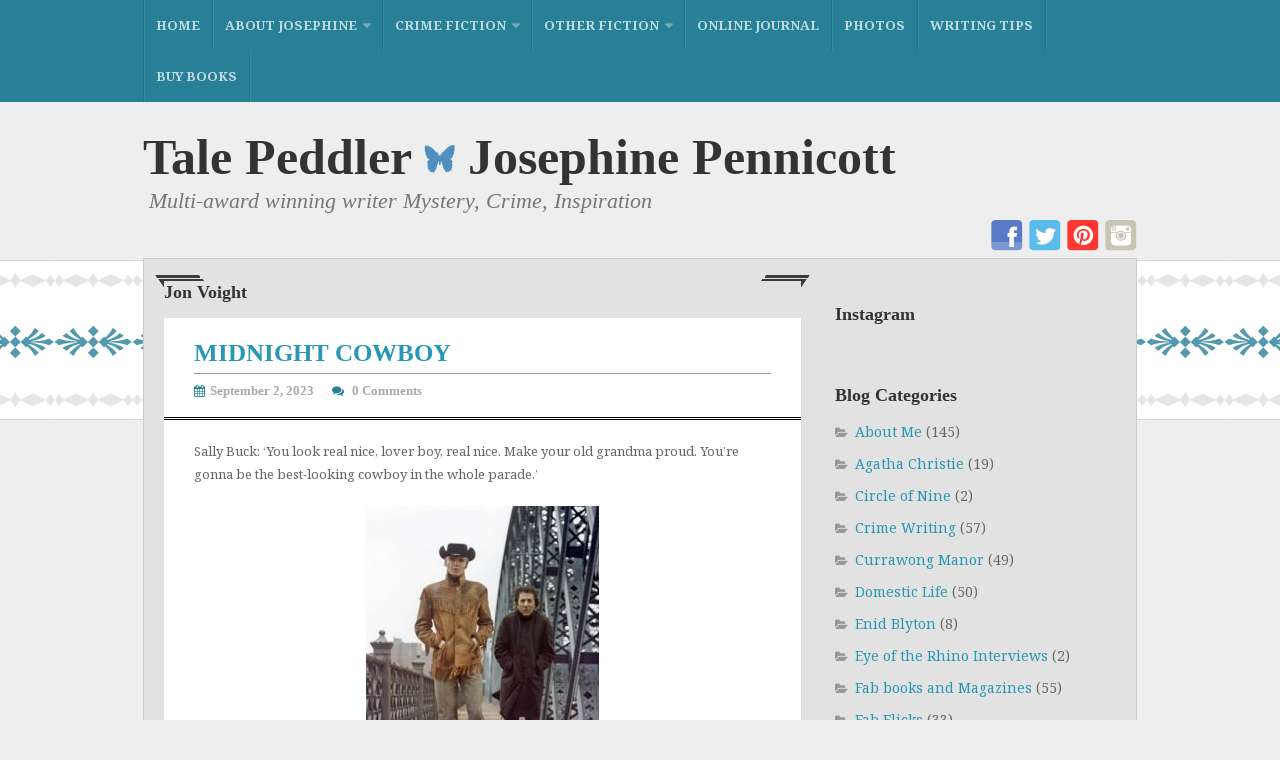

--- FILE ---
content_type: text/html; charset=UTF-8
request_url: https://josephinepennicott.com/tag/jon-voight/
body_size: 11458
content:
<!DOCTYPE html>
<html lang="en-US">
<head>
	<meta charset="UTF-8">
	<meta name="viewport" content="width=device-width, initial-scale=1">

	<title>Jon Voight &#8211; Tale Peddler - Josephine Pennicott</title>
        <meta name="description" content="Official Website for Josephine Pennicott, multi-award winning author of Poet’s Cottage and Currawong Manor." />

	<link rel="profile" href="http://gmpg.org/xfn/11">
	<link rel="pingback" href="https://josephinepennicott.com/xmlrpc.php">
    
    <link href='http://fonts.googleapis.com/css?family=Poiret+One' rel='stylesheet' type='text/css'>

<script>document.documentElement.className = document.documentElement.className.replace("no-js","js");</script>
<link rel='dns-prefetch' href='//fonts.googleapis.com' />
<link rel='dns-prefetch' href='//s.w.org' />
<link rel="alternate" type="application/rss+xml" title="Tale Peddler - Josephine Pennicott &raquo; Feed" href="https://josephinepennicott.com/feed/" />
<link rel="alternate" type="application/rss+xml" title="Tale Peddler - Josephine Pennicott &raquo; Comments Feed" href="https://josephinepennicott.com/comments/feed/" />
<link rel="alternate" type="application/rss+xml" title="Tale Peddler - Josephine Pennicott &raquo; Jon Voight Tag Feed" href="https://josephinepennicott.com/tag/jon-voight/feed/" />
		<script type="text/javascript">
			window._wpemojiSettings = {"baseUrl":"https:\/\/s.w.org\/images\/core\/emoji\/11\/72x72\/","ext":".png","svgUrl":"https:\/\/s.w.org\/images\/core\/emoji\/11\/svg\/","svgExt":".svg","source":{"concatemoji":"https:\/\/josephinepennicott.com\/wp-includes\/js\/wp-emoji-release.min.js?ver=4.9.26"}};
			!function(e,a,t){var n,r,o,i=a.createElement("canvas"),p=i.getContext&&i.getContext("2d");function s(e,t){var a=String.fromCharCode;p.clearRect(0,0,i.width,i.height),p.fillText(a.apply(this,e),0,0);e=i.toDataURL();return p.clearRect(0,0,i.width,i.height),p.fillText(a.apply(this,t),0,0),e===i.toDataURL()}function c(e){var t=a.createElement("script");t.src=e,t.defer=t.type="text/javascript",a.getElementsByTagName("head")[0].appendChild(t)}for(o=Array("flag","emoji"),t.supports={everything:!0,everythingExceptFlag:!0},r=0;r<o.length;r++)t.supports[o[r]]=function(e){if(!p||!p.fillText)return!1;switch(p.textBaseline="top",p.font="600 32px Arial",e){case"flag":return s([55356,56826,55356,56819],[55356,56826,8203,55356,56819])?!1:!s([55356,57332,56128,56423,56128,56418,56128,56421,56128,56430,56128,56423,56128,56447],[55356,57332,8203,56128,56423,8203,56128,56418,8203,56128,56421,8203,56128,56430,8203,56128,56423,8203,56128,56447]);case"emoji":return!s([55358,56760,9792,65039],[55358,56760,8203,9792,65039])}return!1}(o[r]),t.supports.everything=t.supports.everything&&t.supports[o[r]],"flag"!==o[r]&&(t.supports.everythingExceptFlag=t.supports.everythingExceptFlag&&t.supports[o[r]]);t.supports.everythingExceptFlag=t.supports.everythingExceptFlag&&!t.supports.flag,t.DOMReady=!1,t.readyCallback=function(){t.DOMReady=!0},t.supports.everything||(n=function(){t.readyCallback()},a.addEventListener?(a.addEventListener("DOMContentLoaded",n,!1),e.addEventListener("load",n,!1)):(e.attachEvent("onload",n),a.attachEvent("onreadystatechange",function(){"complete"===a.readyState&&t.readyCallback()})),(n=t.source||{}).concatemoji?c(n.concatemoji):n.wpemoji&&n.twemoji&&(c(n.twemoji),c(n.wpemoji)))}(window,document,window._wpemojiSettings);
		</script>
		<style type="text/css">
img.wp-smiley,
img.emoji {
	display: inline !important;
	border: none !important;
	box-shadow: none !important;
	height: 1em !important;
	width: 1em !important;
	margin: 0 .07em !important;
	vertical-align: -0.1em !important;
	background: none !important;
	padding: 0 !important;
}
</style>
<link rel='stylesheet' id='owl_style-css'  href='https://josephinepennicott.com/wp-content/plugins/enjoy-instagram-instagram-responsive-images-gallery-and-carousel/css/owl.carousel.css?ver=4.9.26' type='text/css' media='all' />
<link rel='stylesheet' id='owl_style_2-css'  href='https://josephinepennicott.com/wp-content/plugins/enjoy-instagram-instagram-responsive-images-gallery-and-carousel/css/owl.theme.css?ver=4.9.26' type='text/css' media='all' />
<link rel='stylesheet' id='owl_style_3-css'  href='https://josephinepennicott.com/wp-content/plugins/enjoy-instagram-instagram-responsive-images-gallery-and-carousel/css/owl.transitions.css?ver=4.9.26' type='text/css' media='all' />
<link rel='stylesheet' id='swipebox_css-css'  href='https://josephinepennicott.com/wp-content/plugins/enjoy-instagram-instagram-responsive-images-gallery-and-carousel/css/swipebox.css?ver=4.9.26' type='text/css' media='all' />
<link rel='stylesheet' id='grid_fallback-css'  href='https://josephinepennicott.com/wp-content/plugins/enjoy-instagram-instagram-responsive-images-gallery-and-carousel/css/grid_fallback.css?ver=4.9.26' type='text/css' media='all' />
<link rel='stylesheet' id='grid_style-css'  href='https://josephinepennicott.com/wp-content/plugins/enjoy-instagram-instagram-responsive-images-gallery-and-carousel/css/grid_style.css?ver=4.9.26' type='text/css' media='all' />
<link rel='stylesheet' id='themememe-base-css'  href='https://josephinepennicott.com/wp-content/themes/JP/css/base.css?ver=4.9.26' type='text/css' media='all' />
<link rel='stylesheet' id='themememe-icons-css'  href='https://josephinepennicott.com/wp-content/themes/JP/css/font-awesome.min.css?ver=4.9.26' type='text/css' media='all' />
<link rel='stylesheet' id='themememe-fonts-css'  href='//fonts.googleapis.com/css?family=Raleway%3A400%2C500%2C700%2C900%7CNoto+Serif%3A400%2C700%2C400italic%2C700italic&#038;subset=latin%2Clatin-ext&#038;ver=4.9.26' type='text/css' media='all' />
<link rel='stylesheet' id='themememe-style-css'  href='https://josephinepennicott.com/wp-content/themes/JP/style.css?ver=4.9.26' type='text/css' media='all' />
<script type='text/javascript' src='https://josephinepennicott.com/wp-includes/js/jquery/jquery.js?ver=1.12.4'></script>
<script type='text/javascript' src='https://josephinepennicott.com/wp-includes/js/jquery/jquery-migrate.min.js?ver=1.4.1'></script>
<script type='text/javascript' src='https://josephinepennicott.com/wp-content/plugins/enjoy-instagram-instagram-responsive-images-gallery-and-carousel/js/modernizr.custom.26633.js?ver=4.9.26'></script>
<script type='text/javascript'>
/* <![CDATA[ */
var GridRotator = {"pluginsUrl":"https:\/\/josephinepennicott.com\/wp-content\/plugins"};
/* ]]> */
</script>
<script type='text/javascript' src='https://josephinepennicott.com/wp-content/plugins/enjoy-instagram-instagram-responsive-images-gallery-and-carousel/js/jquery.gridrotator.js?ver=4.9.26'></script>
<script type='text/javascript' src='https://josephinepennicott.com/wp-content/plugins/enjoy-instagram-instagram-responsive-images-gallery-and-carousel/js/owl.carousel.js?ver=4.9.26'></script>
<script type='text/javascript' src='https://josephinepennicott.com/wp-content/plugins/enjoy-instagram-instagram-responsive-images-gallery-and-carousel/js/jquery.swipebox.js?ver=4.9.26'></script>
<script type='text/javascript' src='https://josephinepennicott.com/wp-content/plugins/enjoy-instagram-instagram-responsive-images-gallery-and-carousel/js/ios-orientationchange-fix.js?ver=4.9.26'></script>
<script type='text/javascript' src='https://josephinepennicott.com/wp-content/themes/JP/js/jquery.dropkick.min.js?ver=4.9.26'></script>
<link rel='https://api.w.org/' href='https://josephinepennicott.com/wp-json/' />
<link rel="EditURI" type="application/rsd+xml" title="RSD" href="https://josephinepennicott.com/xmlrpc.php?rsd" />
<link rel="wlwmanifest" type="application/wlwmanifest+xml" href="https://josephinepennicott.com/wp-includes/wlwmanifest.xml" /> 
<meta name="generator" content="WordPress 4.9.26" />
	<script type="text/javascript">
		jQuery(function($) {
			$(".swipebox_grid").swipebox({
				hideBarsDelay : 0
			});

		});

		jQuery(function(){
			/*
			jQuery(document.body)
				.on('click touchend','#swipebox-slider .current img', function(e){
					jQuery('#swipebox-next').click();
					return false;
				})
				.on('click touchend','#swipebox-slider .current', function(e){
					jQuery('#swipebox-close').trigger('click');
				});
			*/
		});

	</script>
<script type="text/javascript">
(function(url){
	if(/(?:Chrome\/26\.0\.1410\.63 Safari\/537\.31|WordfenceTestMonBot)/.test(navigator.userAgent)){ return; }
	var addEvent = function(evt, handler) {
		if (window.addEventListener) {
			document.addEventListener(evt, handler, false);
		} else if (window.attachEvent) {
			document.attachEvent('on' + evt, handler);
		}
	};
	var removeEvent = function(evt, handler) {
		if (window.removeEventListener) {
			document.removeEventListener(evt, handler, false);
		} else if (window.detachEvent) {
			document.detachEvent('on' + evt, handler);
		}
	};
	var evts = 'contextmenu dblclick drag dragend dragenter dragleave dragover dragstart drop keydown keypress keyup mousedown mousemove mouseout mouseover mouseup mousewheel scroll'.split(' ');
	var logHuman = function() {
		if (window.wfLogHumanRan) { return; }
		window.wfLogHumanRan = true;
		var wfscr = document.createElement('script');
		wfscr.type = 'text/javascript';
		wfscr.async = true;
		wfscr.src = url + '&r=' + Math.random();
		(document.getElementsByTagName('head')[0]||document.getElementsByTagName('body')[0]).appendChild(wfscr);
		for (var i = 0; i < evts.length; i++) {
			removeEvent(evts[i], logHuman);
		}
	};
	for (var i = 0; i < evts.length; i++) {
		addEvent(evts[i], logHuman);
	}
})('//josephinepennicott.com/?wordfence_lh=1&hid=2C1B6C4EDF6C78784C06C3432840AAA8');
</script><!--[if lt IE 9]>
<script src="https://josephinepennicott.com/wp-content/themes/JP/js/ie/html5.js"></script>
<script src="https://josephinepennicott.com/wp-content/themes/JP/js/ie/selectivizr.js"></script>
<![endif]-->

<script type="text/javascript">
jQuery(function($){
    $(".site-title a").each(function() { 
        if($(this).children().length==0) { 
            $(this).html($(this).text().replace('-', '<img src="http://josephinepennicott.com/wp-content/themes/JP/img/bfly.png" style="display:inline-block;" alt="">'));
        } 
    });
});
</script>
</head>

<body class="archive tag tag-jon-voight tag-220749679 chrome">
		<div class="site-top">
		<div class="clearfix container">
			<nav class="site-menu" role="navigation">
				<div class="menu-toggle"><i class="fa fa-bars"></i></div>
				<div class="menu-text"></div>
				<div class="clearfix menu-bar"><ul id="menu-main-menu" class="menu"><li id="menu-item-2863" class="menu-item menu-item-type-post_type menu-item-object-page menu-item-home menu-item-2863"><a href="https://josephinepennicott.com/">Home</a></li>
<li id="menu-item-2829" class="menu-item menu-item-type-post_type menu-item-object-page menu-item-has-children menu-item-2829"><a href="https://josephinepennicott.com/about/">About Josephine</a>
<ul class="sub-menu">
	<li id="menu-item-2890" class="menu-item menu-item-type-post_type menu-item-object-page menu-item-2890"><a href="https://josephinepennicott.com/about/">About Josephine</a></li>
	<li id="menu-item-2830" class="menu-item menu-item-type-post_type menu-item-object-page menu-item-2830"><a href="https://josephinepennicott.com/about/awards/">Awards</a></li>
	<li id="menu-item-2831" class="menu-item menu-item-type-post_type menu-item-object-page menu-item-2831"><a href="https://josephinepennicott.com/about/interviews/">Interviews</a></li>
	<li id="menu-item-2832" class="menu-item menu-item-type-post_type menu-item-object-page menu-item-2832"><a href="https://josephinepennicott.com/about/media-appearances/">Media &#038; Appearances</a></li>
	<li id="menu-item-2833" class="menu-item menu-item-type-post_type menu-item-object-page menu-item-has-children menu-item-2833"><a href="https://josephinepennicott.com/about/news-archive/">News Archive</a>
	<ul class="sub-menu">
		<li id="menu-item-2834" class="menu-item menu-item-type-post_type menu-item-object-page menu-item-2834"><a href="https://josephinepennicott.com/about/news-archive/news-2001-2002/">News 2001-2002</a></li>
		<li id="menu-item-2835" class="menu-item menu-item-type-post_type menu-item-object-page menu-item-2835"><a href="https://josephinepennicott.com/about/news-archive/news-2003/">News 2003</a></li>
		<li id="menu-item-2836" class="menu-item menu-item-type-post_type menu-item-object-page menu-item-2836"><a href="https://josephinepennicott.com/about/news-archive/news-2004/">News 2004</a></li>
		<li id="menu-item-2837" class="menu-item menu-item-type-post_type menu-item-object-page menu-item-2837"><a href="https://josephinepennicott.com/about/news-archive/news-2005/">News 2005</a></li>
		<li id="menu-item-2838" class="menu-item menu-item-type-post_type menu-item-object-page menu-item-2838"><a href="https://josephinepennicott.com/about/news-archive/news-2006/">News 2006</a></li>
		<li id="menu-item-2839" class="menu-item menu-item-type-post_type menu-item-object-page menu-item-2839"><a href="https://josephinepennicott.com/about/news-archive/news-2007/">News 2007</a></li>
		<li id="menu-item-2840" class="menu-item menu-item-type-post_type menu-item-object-page menu-item-2840"><a href="https://josephinepennicott.com/about/news-archive/news-2008/">News 2008</a></li>
		<li id="menu-item-2841" class="menu-item menu-item-type-post_type menu-item-object-page menu-item-2841"><a href="https://josephinepennicott.com/about/news-archive/news-2009/">News 2009</a></li>
	</ul>
</li>
	<li id="menu-item-2842" class="menu-item menu-item-type-post_type menu-item-object-page menu-item-2842"><a href="https://josephinepennicott.com/about/art/">Paintings</a></li>
	<li id="menu-item-2843" class="menu-item menu-item-type-post_type menu-item-object-page menu-item-has-children menu-item-2843"><a href="https://josephinepennicott.com/about/photo-gallery/">Photograph Albums</a>
	<ul class="sub-menu">
		<li id="menu-item-2844" class="menu-item menu-item-type-post_type menu-item-object-page menu-item-2844"><a href="https://josephinepennicott.com/about/photo-gallery/general/">Personal Album</a></li>
		<li id="menu-item-2845" class="menu-item menu-item-type-post_type menu-item-object-page menu-item-2845"><a href="https://josephinepennicott.com/about/photo-gallery/writing-photos/">Writing Photos</a></li>
	</ul>
</li>
	<li id="menu-item-2846" class="menu-item menu-item-type-post_type menu-item-object-page menu-item-2846"><a href="https://josephinepennicott.com/about/links/">Websites</a></li>
</ul>
</li>
<li id="menu-item-2887" class="menu-item menu-item-type-custom menu-item-object-custom menu-item-has-children menu-item-2887"><a href="#">Crime Fiction</a>
<ul class="sub-menu">
	<li id="menu-item-2930" class="menu-item menu-item-type-post_type menu-item-object-page menu-item-2930"><a href="https://josephinepennicott.com/currawong-manor/">Currawong Manor</a></li>
	<li id="menu-item-2867" class="menu-item menu-item-type-post_type menu-item-object-page menu-item-has-children menu-item-2867"><a href="https://josephinepennicott.com/poets-cottage/">Poet&#8217;s Cottage</a>
	<ul class="sub-menu">
		<li id="menu-item-2864" class="menu-item menu-item-type-post_type menu-item-object-page menu-item-2864"><a href="https://josephinepennicott.com/international-editions-of-poets-cottage/">International Editions</a></li>
		<li id="menu-item-2899" class="menu-item menu-item-type-post_type menu-item-object-page menu-item-2899"><a href="https://josephinepennicott.com/poets-cottage-book-club-questions/">Book Club Questions</a></li>
	</ul>
</li>
	<li id="menu-item-2889" class="menu-item menu-item-type-custom menu-item-object-custom menu-item-has-children menu-item-2889"><a href="#">Anthologies</a>
	<ul class="sub-menu">
		<li id="menu-item-2850" class="menu-item menu-item-type-post_type menu-item-object-page menu-item-2850"><a href="https://josephinepennicott.com/anthologies/queen-of-crime/">Queen Of Crime</a></li>
		<li id="menu-item-2851" class="menu-item menu-item-type-post_type menu-item-object-page menu-item-2851"><a href="https://josephinepennicott.com/anthologies/the-first-cut/">Scarlet Stiletto: The First Cut</a></li>
	</ul>
</li>
</ul>
</li>
<li id="menu-item-2888" class="menu-item menu-item-type-custom menu-item-object-custom menu-item-has-children menu-item-2888"><a href="#">Other Fiction</a>
<ul class="sub-menu">
	<li id="menu-item-2853" class="menu-item menu-item-type-post_type menu-item-object-page menu-item-has-children menu-item-2853"><a href="https://josephinepennicott.com/circle-of-nine-trilogy/">Circle Of Nine trilogy</a>
	<ul class="sub-menu">
		<li id="menu-item-2854" class="menu-item menu-item-type-post_type menu-item-object-page menu-item-has-children menu-item-2854"><a href="https://josephinepennicott.com/circle-of-nine-trilogy/circle-of-nine/">1 Circle Of Nine</a>
		<ul class="sub-menu">
			<li id="menu-item-2855" class="menu-item menu-item-type-post_type menu-item-object-page menu-item-2855"><a href="https://josephinepennicott.com/circle-of-nine-trilogy/circle-of-nine/artwork/">Artwork</a></li>
			<li id="menu-item-2856" class="menu-item menu-item-type-post_type menu-item-object-page menu-item-2856"><a href="https://josephinepennicott.com/circle-of-nine-trilogy/circle-of-nine/research/">Research</a></li>
			<li id="menu-item-2857" class="menu-item menu-item-type-post_type menu-item-object-page menu-item-2857"><a href="https://josephinepennicott.com/circle-of-nine-trilogy/circle-of-nine/reviews/">Reviews</a></li>
		</ul>
</li>
		<li id="menu-item-2858" class="menu-item menu-item-type-post_type menu-item-object-page menu-item-has-children menu-item-2858"><a href="https://josephinepennicott.com/circle-of-nine-trilogy/bride-of-the-stone/">2 Bride Of The Stone</a>
		<ul class="sub-menu">
			<li id="menu-item-2859" class="menu-item menu-item-type-post_type menu-item-object-page menu-item-2859"><a href="https://josephinepennicott.com/circle-of-nine-trilogy/bride-of-the-stone/research/">Research</a></li>
			<li id="menu-item-2860" class="menu-item menu-item-type-post_type menu-item-object-page menu-item-2860"><a href="https://josephinepennicott.com/circle-of-nine-trilogy/bride-of-the-stone/reviews/">Reviews</a></li>
		</ul>
</li>
		<li id="menu-item-2861" class="menu-item menu-item-type-post_type menu-item-object-page menu-item-has-children menu-item-2861"><a href="https://josephinepennicott.com/circle-of-nine-trilogy/3-a-fire-in-the-shell/">3 A Fire In The Shell</a>
		<ul class="sub-menu">
			<li id="menu-item-2862" class="menu-item menu-item-type-post_type menu-item-object-page menu-item-2862"><a href="https://josephinepennicott.com/circle-of-nine-trilogy/3-a-fire-in-the-shell/reviews/">Reviews</a></li>
		</ul>
</li>
	</ul>
</li>
	<li id="menu-item-2847" class="menu-item menu-item-type-post_type menu-item-object-page menu-item-has-children menu-item-2847"><a href="https://josephinepennicott.com/anthologies/">Anthologies</a>
	<ul class="sub-menu">
		<li id="menu-item-2848" class="menu-item menu-item-type-post_type menu-item-object-page menu-item-2848"><a href="https://josephinepennicott.com/anthologies/australian-dark-fantasy-horror/">Australian Dark Fantasy &#038; Horror</a></li>
		<li id="menu-item-2849" class="menu-item menu-item-type-post_type menu-item-object-page menu-item-2849"><a href="https://josephinepennicott.com/anthologies/festive-fear/">Festive Fear</a></li>
		<li id="menu-item-2852" class="menu-item menu-item-type-post_type menu-item-object-page menu-item-2852"><a href="https://josephinepennicott.com/anthologies/mother-love/">What Is Mother Love?</a></li>
	</ul>
</li>
	<li id="menu-item-2868" class="menu-item menu-item-type-post_type menu-item-object-page menu-item-2868"><a href="https://josephinepennicott.com/short-stories/">Short Stories</a></li>
</ul>
</li>
<li id="menu-item-2865" class="menu-item menu-item-type-post_type menu-item-object-page current_page_parent menu-item-2865"><a href="https://josephinepennicott.com/journal-for-2014/">ONLINE JOURNAL</a></li>
<li id="menu-item-2866" class="menu-item menu-item-type-post_type menu-item-object-page menu-item-2866"><a href="https://josephinepennicott.com/photos-of-josephine-pennicott-for-media-photo-credit-carla-coulson/">Photos</a></li>
<li id="menu-item-2904" class="menu-item menu-item-type-post_type menu-item-object-page menu-item-2904"><a href="https://josephinepennicott.com/writing-tips/">Writing Tips</a></li>
<li id="menu-item-2869" class="menu-item menu-item-type-post_type menu-item-object-page menu-item-2869"><a href="https://josephinepennicott.com/where-to-buy-josephines-books/">Buy Books</a></li>
</ul></div>			<!-- .site-menu --></nav>

</div>
    	</div>
	<!-- .site-top --></div>

	<header class="site-header" role="banner">
		<div class="clearfix container">
			<div class="site-branding">
				<div class="site-title"><a href="https://josephinepennicott.com/" rel="home">Tale Peddler - Josephine Pennicott</a></div>
				<div class="site-description">Multi-award winning writer Mystery, Crime, Inspiration</div>			</div>
            <div class="social-icons"> 
            <a href="http://instagram.com/talepeddlerjo"><img src="https://josephinepennicott.com/wp-content/themes/JP/img/InstaIcon.png" width="32" height="31" alt="Instagram"></a>            
            <a href="http://pinterest.com/talepeddler/"><img src="https://josephinepennicott.com/wp-content/themes/JP/img/PinIcon.png" width="32" height="31" alt="Pinterest"></a>
            <a href="https://twitter.com/talepeddlerJo"><img src="https://josephinepennicott.com/wp-content/themes/JP/img/TwitterIcon.png" width="32" height="31" alt="Twitter"></a>
            <a href="https://www.facebook.com/JosephinePennicottAuthorPage"><img src="https://josephinepennicott.com/wp-content/themes/JP/img/FBIcon.png" width="32" height="31" alt="Facebook"></a>
            </div>
		</div>
	<!-- .site-header --></header>

	<div class="site-main">
		<div class="clearfix container">
	<div class="row">
		<div class="col-md-8 content-area" role="main">

		
			<header class="page-header">
				<h1 class="page-title">
					Jon Voight				</h1>
							<!-- .page-header --></header>

			
				
<article id="post-4169" class="clearfix post-4169 post type-post status-publish format-standard hentry category-fab-flicks tag-dustin-hoffman tag-john-schlesinger tag-jon-voight tag-midnight-cowboy">
	<header class="entry-header">
		<h2 class="entry-title"><a href="https://josephinepennicott.com/2023/09/02/midnight-cowboy/" rel="bookmark">MIDNIGHT COWBOY</a></h2>

				<div class="entry-meta">
			<span class="byline"><i class="fa fa-user"></i><span class="author vcard"><a class="url fn n" href="https://josephinepennicott.com/author/josephinetalepeddler/">josephinetalepeddler</a></span></span><span class="posted-on"><i class="fa fa-calendar"></i><a href="https://josephinepennicott.com/2023/09/02/midnight-cowboy/" rel="bookmark"><time class="entry-date published" datetime="2023-09-02T08:12:50+00:00">September 2, 2023</time></a></span>
						<span class="comments-link">
				<i class="fa fa-comments"></i>
				<a href="https://josephinepennicott.com/2023/09/02/midnight-cowboy/#respond">0 Comments</a>			</span>
					<!-- .entry-meta --></div>
			<!-- .entry-header --></header>

		<div class="clearfix entry-content">
		<p>Sally Buck: ‘You look real nice, lover boy, real nice. Make your old grandma proud. You&#8217;re gonna be the best-looking cowboy in the whole parade.’</p>
<p><img class="aligncenter size-medium wp-image-4170" src="http://josephinepennicott.com/wp-content/uploads/2023/09/ONE-TO-USE-233x300.jpg" alt="" width="233" height="300" srcset="https://josephinepennicott.com/wp-content/uploads/2023/09/ONE-TO-USE-233x300.jpg 233w, https://josephinepennicott.com/wp-content/uploads/2023/09/ONE-TO-USE-155x200.jpg 155w, https://josephinepennicott.com/wp-content/uploads/2023/09/ONE-TO-USE.jpg 634w" sizes="(max-width: 233px) 100vw, 233px" /></p>
<p>From the opening scenes with Jon Voight in his cowboy suit and Stetson leaving his small town to become a male prostitute in New York, Midnight Cowboy is simultaneously sad and beautiful. The atmospheric soundtrack, Harry Nilsson’s <em>Everybody’s Talkin’</em> transported me back to the ‘70’s. Bob Dylan’s Lay Lady Lay was considered at one time. The opening took me back to coach tours I did around Australia when younger and the disorientating feeling of being on coaches for days with different people coming and going.</p>
<p><img class="aligncenter size-medium wp-image-4171" src="http://josephinepennicott.com/wp-content/uploads/2023/09/371301896_1016812366138739_5056100513794746463_n-300x296.jpg" alt="" width="300" height="296" srcset="https://josephinepennicott.com/wp-content/uploads/2023/09/371301896_1016812366138739_5056100513794746463_n-300x296.jpg 300w, https://josephinepennicott.com/wp-content/uploads/2023/09/371301896_1016812366138739_5056100513794746463_n-202x200.jpg 202w, https://josephinepennicott.com/wp-content/uploads/2023/09/371301896_1016812366138739_5056100513794746463_n.jpg 750w" sizes="(max-width: 300px) 100vw, 300px" /></p>
<p>Both Voight and the brilliant Dustin Hoffman are perfectly cast as Joe Buck, the Super stud cowboy and Dustin as Ratso – Enrico Salvatore Rizzo,  a cripple who lives like a rat in New York City and who yearns for a better life in Florida.</p>
<p><img class="aligncenter size-medium wp-image-4172" src="http://josephinepennicott.com/wp-content/uploads/2023/09/methode_times_prod_web_bin_93f788c8-d53f-11e9-9149-9833d870d22d-300x169.jpg" alt="" width="300" height="169" srcset="https://josephinepennicott.com/wp-content/uploads/2023/09/methode_times_prod_web_bin_93f788c8-d53f-11e9-9149-9833d870d22d-300x169.jpg 300w, https://josephinepennicott.com/wp-content/uploads/2023/09/methode_times_prod_web_bin_93f788c8-d53f-11e9-9149-9833d870d22d-768x432.jpg 768w, https://josephinepennicott.com/wp-content/uploads/2023/09/methode_times_prod_web_bin_93f788c8-d53f-11e9-9149-9833d870d22d-1024x576.jpg 1024w, https://josephinepennicott.com/wp-content/uploads/2023/09/methode_times_prod_web_bin_93f788c8-d53f-11e9-9149-9833d870d22d-356x200.jpg 356w" sizes="(max-width: 300px) 100vw, 300px" /></p>
<p>&nbsp;</p>
<p>Dustin was fresh from The Graduate (another of my favourite films) and was nearly passed over as being too pretty and short for street-wise Ratso, but thankfully, Dustin won the part by meeting with director, John Schlesinger in a seedy New York bar to prove he could fit in and showed him a waiter working in a diner who was his image of what Ratso would look like if he had been successful. Dustin wasn’t interested in being a film star, he wanted to portray real people and was willing to take risks with his creative choices.</p>
<p><img class="aligncenter size-medium wp-image-4173" src="http://josephinepennicott.com/wp-content/uploads/2023/09/midnight-cowboy-excerpt-embed02b-1-300x231.jpg" alt="" width="300" height="231" srcset="https://josephinepennicott.com/wp-content/uploads/2023/09/midnight-cowboy-excerpt-embed02b-1-300x231.jpg 300w, https://josephinepennicott.com/wp-content/uploads/2023/09/midnight-cowboy-excerpt-embed02b-1-768x593.jpg 768w, https://josephinepennicott.com/wp-content/uploads/2023/09/midnight-cowboy-excerpt-embed02b-1-259x200.jpg 259w, https://josephinepennicott.com/wp-content/uploads/2023/09/midnight-cowboy-excerpt-embed02b-1.jpg 889w" sizes="(max-width: 300px) 100vw, 300px" /></p>
<p>&nbsp;</p>
<p>Voight is also excellent in his debut role as the damaged, naïve handsome, gum-chewing cowboy who wants to make his fortune by having sex with older New York women (although things don’t run to plan and he eventually has to perform sexual favours for men). It’s in the thankfully brief shocking montages that we understand the trauma in Joe’s past that turned him into the Midnight Cowboy. He’s painful to watch as he struggles to survive in the harsh world he once strutted so fearlessly into.</p>
<p><img class="aligncenter size-medium wp-image-4175" src="http://josephinepennicott.com/wp-content/uploads/2023/09/MidnightCowboy-300x169.jpg" alt="" width="300" height="169" srcset="https://josephinepennicott.com/wp-content/uploads/2023/09/MidnightCowboy-300x169.jpg 300w, https://josephinepennicott.com/wp-content/uploads/2023/09/MidnightCowboy-768x432.jpg 768w, https://josephinepennicott.com/wp-content/uploads/2023/09/MidnightCowboy-1024x576.jpg 1024w, https://josephinepennicott.com/wp-content/uploads/2023/09/MidnightCowboy-356x200.jpg 356w, https://josephinepennicott.com/wp-content/uploads/2023/09/MidnightCowboy.jpg 1600w" sizes="(max-width: 300px) 100vw, 300px" /></p>
<p>It’s a film of male friendship, survival, loneliness, desperation, a strange love letter to New York city and the eccentric, flamboyant,  shadowy damaged inhabitants inhabiting her bars and streets. It’s about poverty and people made homeless by development.</p>
<p><img class="aligncenter size-medium wp-image-4176" src="http://josephinepennicott.com/wp-content/uploads/2023/09/6bkR6eMCafikq0Nvi665MwsUddk-300x169.jpg" alt="" width="300" height="169" srcset="https://josephinepennicott.com/wp-content/uploads/2023/09/6bkR6eMCafikq0Nvi665MwsUddk-300x169.jpg 300w, https://josephinepennicott.com/wp-content/uploads/2023/09/6bkR6eMCafikq0Nvi665MwsUddk-768x432.jpg 768w, https://josephinepennicott.com/wp-content/uploads/2023/09/6bkR6eMCafikq0Nvi665MwsUddk-356x200.jpg 356w, https://josephinepennicott.com/wp-content/uploads/2023/09/6bkR6eMCafikq0Nvi665MwsUddk.jpg 960w" sizes="(max-width: 300px) 100vw, 300px" /></p>
<p>Midnight Cowboy came out in 1969 when America was at war with Vietnam and demonstrations were rife. The Manson family had just shocked Hollywood and the world with its sadistic murders. Neil Armstrong was the first man to walk on the moon watched by 650 million people around the world. The times were definitely changing.</p>
<p>It was adapted for screen by Waldo Salt (Truman Capote was one of the writers to turn it down.)</p>
<p><img class="aligncenter size-medium wp-image-4174" src="http://josephinepennicott.com/wp-content/uploads/2023/09/md30894358533-198x300.jpg" alt="" width="198" height="300" srcset="https://josephinepennicott.com/wp-content/uploads/2023/09/md30894358533-198x300.jpg 198w, https://josephinepennicott.com/wp-content/uploads/2023/09/md30894358533-132x200.jpg 132w, https://josephinepennicott.com/wp-content/uploads/2023/09/md30894358533.jpg 300w" sizes="(max-width: 198px) 100vw, 198px" /></p>
<p>James Leo Herlihy wrote the 1965 novel.</p>
<p>The film won Oscars for Best Director, Best Picture, and Best Adapted Screenplay. It was the first X-rated movie to win an Oscar.  It  also won five BAFTA awards. Both Voight and Hoffman lost out on the Best Actor to John Wayne for his role in True Grit.</p>
<p>&nbsp;</p>
<p>&nbsp;</p>
			<!-- .entry-content --></div>
	
	<footer class="entry-meta entry-footer">
								<span class="cat-links">
				<i class="fa fa-folder-open"></i>
				<a href="https://josephinepennicott.com/category/fab-flicks/" rel="category tag">Fab Flicks</a>			</span>
			
						<span class="tags-links">
				<i class="fa fa-tags"></i>
				<a href="https://josephinepennicott.com/tag/dustin-hoffman/" rel="tag">Dustin Hoffman</a>, <a href="https://josephinepennicott.com/tag/john-schlesinger/" rel="tag">John Schlesinger</a>, <a href="https://josephinepennicott.com/tag/jon-voight/" rel="tag">Jon Voight</a>, <a href="https://josephinepennicott.com/tag/midnight-cowboy/" rel="tag">Midnight Cowboy</a>			</span>
					
			<!-- .entry-footer --></footer>
<!-- #post-4169 --></article>
			
			
		
		<!-- .content-area --></div>

			<div class="col-md-4 site-sidebar" role="complementary">
				<aside id="slider_widget-2" class="widget widget_slider_widget"><h3 class="widget-title">Instagram</h3>		<script>
			jQuery(function () {
				jQuery(document.body)
					.on('click touchend', '#swipebox-slider .current img', function (e) {
						jQuery('#swipebox-next').click();
						return false;
					})
					.on('click touchend', '#swipebox-slider .current', function (e) {
						jQuery('#swipebox-close').trigger('click');
					});
			});
		</script>
		<script type="text/javascript">
			jQuery(function ($) {
				$(".swipebox").swipebox({
					hideBarsDelay: 0
				});

			});
			jQuery(document).ready(function () {
				jQuery("#owl-slider_widget-2").owlCarousel({
					items: 4,
					navigation: false,
				});
				jQuery("#owl-slider_widget-2").fadeIn('slow');
			});
		</script>
				<div id="owl-slider_widget-2" class="owl-example">
					</div>
	</aside><aside id="categories-4" class="widget widget_categories"><h3 class="widget-title">Blog Categories</h3>		<ul>
	<li class="cat-item cat-item-2579"><a href="https://josephinepennicott.com/category/about-me/" >About Me</a> (145)
</li>
	<li class="cat-item cat-item-413462"><a href="https://josephinepennicott.com/category/agatha-christie/" >Agatha Christie</a> (19)
</li>
	<li class="cat-item cat-item-42939476"><a href="https://josephinepennicott.com/category/circle-of-nine/" >Circle of Nine</a> (2)
</li>
	<li class="cat-item cat-item-580462"><a href="https://josephinepennicott.com/category/crime-writing/" >Crime Writing</a> (57)
</li>
	<li class="cat-item cat-item-44948905"><a href="https://josephinepennicott.com/category/currawong-manor/" >Currawong Manor</a> (49)
</li>
	<li class="cat-item cat-item-35738"><a href="https://josephinepennicott.com/category/domestic-life/" >Domestic Life</a> (50)
</li>
	<li class="cat-item cat-item-915252"><a href="https://josephinepennicott.com/category/enid-blyton/" >Enid Blyton</a> (8)
</li>
	<li class="cat-item cat-item-220749383"><a href="https://josephinepennicott.com/category/eye-of-the-rhino-interviews/" >Eye of the Rhino Interviews</a> (2)
</li>
	<li class="cat-item cat-item-59966655"><a href="https://josephinepennicott.com/category/fab-books-and-magazines/" >Fab books and Magazines</a> (55)
</li>
	<li class="cat-item cat-item-23298817"><a href="https://josephinepennicott.com/category/fab-flicks/" >Fab Flicks</a> (33)
</li>
	<li class="cat-item cat-item-406"><a href="https://josephinepennicott.com/category/family/" >Family</a> (70)
</li>
	<li class="cat-item cat-item-107"><a href="https://josephinepennicott.com/category/inspiration/" >Inspiration</a> (117)
</li>
	<li class="cat-item cat-item-1114293"><a href="https://josephinepennicott.com/category/inspiring-women/" >Inspiring women</a> (111)
</li>
	<li class="cat-item cat-item-9081"><a href="https://josephinepennicott.com/category/kate-bush/" >Kate Bush</a> (8)
</li>
	<li class="cat-item cat-item-220749534"><a href="https://josephinepennicott.com/category/keep-the-secret/" >Keep the Secret</a> (1)
</li>
	<li class="cat-item cat-item-762578"><a href="https://josephinepennicott.com/category/midsomer-murders/" >Midsomer Murders</a> (2)
</li>
	<li class="cat-item cat-item-220749374"><a href="https://josephinepennicott.com/category/nature-is-art/" >Nature is Art</a> (7)
</li>
	<li class="cat-item cat-item-59845548"><a href="https://josephinepennicott.com/category/our-writing-shed/" >Our writing shed</a> (12)
</li>
	<li class="cat-item cat-item-24856015"><a href="https://josephinepennicott.com/category/poets-cottage/" >Poets Cottage</a> (71)
</li>
	<li class="cat-item cat-item-42939482"><a href="https://josephinepennicott.com/category/scarlet-stiletto/" >Scarlet Stiletto</a> (10)
</li>
	<li class="cat-item cat-item-4522"><a href="https://josephinepennicott.com/category/spiritual/" >Spiritual</a> (24)
</li>
	<li class="cat-item cat-item-220749347"><a href="https://josephinepennicott.com/category/sweetwater/" >Sweetwater</a> (3)
</li>
	<li class="cat-item cat-item-1"><a href="https://josephinepennicott.com/category/uncategorized/" >Uncategorized</a> (39)
</li>
	<li class="cat-item cat-item-220749491"><a href="https://josephinepennicott.com/category/village-life-above-the-clouds/" >Village life above the Clouds</a> (5)
</li>
	<li class="cat-item cat-item-220749348"><a href="https://josephinepennicott.com/category/vintage-2/" >Vintage</a> (1)
</li>
	<li class="cat-item cat-item-16761"><a href="https://josephinepennicott.com/category/writers/" >Writers</a> (98)
</li>
		</ul>
</aside><aside id="text-3" class="widget widget_text"><h3 class="widget-title">Praise for Poet’s Cottage </h3>			<div class="textwidget">Praise for Poet’s Cottage (Please see Poet’s Cottage section for more reviews.)’

‘It’s testimony to Pennicott’s exquisite prose that just as you think you understand where the characters and stories are heading, your expectations are overturned. I loved this about the novel. What I also loved is that I could see these characters; what they wore, ate, how they walked. I could feel the wind on my face, walk through the misty streets of Pencubitt, and feel the cold embrace of Poet’s Cottage. Pennicott evokes time and place with a light and meaningful touch: a word, a mood, a gesture all bring the past and present lives of those dwelling in the village into acute focus. This is a gorgeous, sometimes harrowing but always moving and deep story that remains with you long after the last page. Simply lovely. A triumph.’

Thank you, Karen Brooks, Australian Author, columnist, journalist, corporate and educational speaker, academic and social commentator.</div>
		</aside><aside id="text-4" class="widget widget_text"><h3 class="widget-title">From Meredith Jaffe Editor of the Hoopla Bookshelf</h3>			<div class="textwidget">Inspired by the deeply flawed relationship Enid Blyton had with her own daughters, Josephine Pennicott has created a tale rich with dark goings on worthy of comparison to Daphne Du Maurier’s Rebecca and vintage Agatha Christie.

Pennicott has built her reputation as a writer of dark fantasy and even nastier crime but this, her first foray into mainstream fiction, is a cracker read. I read this book in one weekend and I promise you this book deserves all the accolades heaped upon it.

thank you, Meredith.

</div>
		</aside><aside id="text-5" class="widget widget_text"><h3 class="widget-title">&#8216;Sometimes you can judge a book by it&#8217;s cover&#8217;</h3>			<div class="textwidget">'Gothic mystery a purler
Sometimes you can judge a book by its
cover.'

Thanks to Barbara Farrelly of the South Coast Register for her praise for Poet’s.
Please see Poet’s Cottage section for longer versions of this and other reviews.   </div>
		</aside><aside id="text-6" class="widget widget_text"><h3 class="widget-title">&#8216;An Imaginative and intricate work of detective fiction&#8217;</h3>			<div class="textwidget">‘an imaginative and intricate
work of detective fiction.
It is set in Tasmania
which certainly evokes a
beautiful and poignant
setting.
This is a thoroughly
captivating mystery tale’
Thank you, F.J.O'Dwyer from the 
Chronicle (Toowoomba), Toowoomba QLD
07 Apr 2012</div>
		</aside><aside id="text-7" class="widget widget_text"><h3 class="widget-title">From Lisa Sinclair Woman&#8217;s Day</h3>			<div class="textwidget">“…a haunting tale unfolds. We loved this evocative, gothic debut which flicks between past and present Tasmania. A satisfying read to curl up with on a Saturday afternoon.”
</div>
		</aside><aside id="text-8" class="widget widget_text">			<div class="textwidget"><div style="border:2px solid #EBE8D5;-moz-border-radius:10px;padding:0 10px;"><h3><a href="http://www.goodreads.com/user/show/6585376-josephine-pennicott" style="text-decoration:none;color:#aaa;font-family:georgia, serif;font-style:italic;"> quotes Josephine likes</a></h3><br /><div id="gr_quote_body">&quot;No tears in the writer, no tears in the reader.  No surprise in the writer, no surprise in the reader.&quot;&mdash; <a href="http://www.goodreads.com/author/quotes/7715.Robert_Frost" title="Robert Frost quotes">Robert Frost</a><br /><br /></div><div style="text-align:right;"><a href="http://www.goodreads.com/quotes" style="color:#382110;text-decoration:none;font-size:10px;">Goodreads Quotes</a></div></div>
</div>
		</aside><aside id="text-10" class="widget widget_text"><h3 class="widget-title">Thank you, Elisabeth Storrs – historical fiction author of The Wedding Shroud</h3>			<div class="textwidget">Poet’s Cottage is an accomplished, engrossing novel with fine language and powerful descriptions of the small town inhabitants of Pencubbit in both past and modern times. Most of all, in creating the damaged and damaging Pearl, the author has created a character so compelling and complex that the image of her lingers just as surely as the strains of music from her gramophone drifted through Poet’s Cottage both before and after her death. 

Thank you, Elisabeth Storrs – historical fiction author of The Wedding Shroud</div>
		</aside><aside id="text-11" class="widget widget_text">			<div class="textwidget"><!-- SnapWidget -->
</div>
		</aside><aside id="text-12" class="widget widget_text">			<div class="textwidget"></div>
		</aside>	<!-- .site-sidebar --></div>	</div>

		</div>
	<!-- .site-main --></div>

	

	<footer class="site-footer" role="contentinfo">
		<div class="clearfix container">
				<div class="row">
					<div class="col-sm-6 site-info">
						&copy; 2025 Josephine Pennicott. All rights reserved.
					<!-- .site-info --></div>

					<div class="col-sm-6 site-credit">
						Website theme by <a href="http://www.soulscape.com.au">Soulscape Web Design</a>
					<!-- .site-credit --></div>
				</div>
		</div>
	<!-- .site-footer --></footer>

<script type='text/javascript' src='https://josephinepennicott.com/wp-content/themes/JP/js/scripts.js?ver=4.9.26'></script>
<script type='text/javascript' src='https://josephinepennicott.com/wp-includes/js/wp-embed.min.js?ver=4.9.26'></script>
<!--[if lt IE 9]>
<script src="https://josephinepennicott.com/wp-content/themes/JP/js/ie/respond.js"></script>
<![endif]-->

</body>
</html>

--- FILE ---
content_type: text/css
request_url: https://josephinepennicott.com/wp-content/themes/JP/style.css?ver=4.9.26
body_size: 5299
content:
/*
Theme Name: JP
Author: Soulscape Web Design
Author URI: http://www.soulscape.com.au
Description: Custom theme for www.josephinepennicott.com based on the free theme Oliva.
Version: 1.0
*/

/* ==========================================================================
   General
   ========================================================================== */

body {
	color: #666;
	font-size: 13px;
	font-family: "Noto Serif", Georgia, Times, serif;
	line-height: 1.8;
	background: url(img/BGborder4.png) repeat-x center 260px #eee;
}

@media only screen  and (max-width : 970px){
body { background: #eee;} 
}

h1, h2, h3, h4, h5, h6 {
	font-family: 'Poiret One', cursive;
	}
blockquote p {
	color: #999;
	font-size: 18px;
	font-style: italic;
	font-family: "Noto Serif", Georgia, Times, serif;
	line-height: 1.6;
}
blockquote cite {
	margin-top: 10px;
	display: block;
	color: #333;
	font-size: 14px;
	font-weight: 700;
}
pre {
	background: #f7f7f7;
	border-radius: 0;
	border: 2px solid #e2e2e2;
}

/* Links */
a {
	color: #2797b3;
	-webkit-transition: color .1s linear;
	   -moz-transition: color .1s linear;
		-ms-transition: color .1s linear;
		 -o-transition: color .1s linear;
			transition: color .1s linear;
}
a:hover,
a:focus {
	color: #333;
	outline: none;
}

/* Forms
   ========================================================================== */
select,
textarea,
input[type="text"],
input[type="password"],
input[type="datetime"],
input[type="datetime-local"],
input[type="date"],
input[type="month"],
input[type="time"],
input[type="week"],
input[type="number"],
input[type="email"],
input[type="url"],
input[type="search"],
input[type="tel"],
input[type="color"],
.form-control {
	height: 36px;
	border-color: #ccc;
	border-width: 1px;
	border-radius: 0;
	-webkit-box-shadow: none;
	   -moz-box-shadow: none;
			box-shadow: none;
}
select {
	height: 45px;
	padding: 10px;
}
select:focus,
textarea:focus,
input[type="text"]:focus,
input[type="password"]:focus,
input[type="datetime"]:focus,
input[type="datetime-local"]:focus,
input[type="date"]:focus,
input[type="month"]:focus,
input[type="time"]:focus,
input[type="week"]:focus,
input[type="number"]:focus,
input[type="email"]:focus,
input[type="url"]:focus,
input[type="search"]:focus,
input[type="tel"]:focus,
input[type="color"]:focus,
.form-control:focus {
	border-color: #ddd;
	-webkit-box-shadow: none;
	   -moz-box-shadow: none;
			box-shadow: none;
}
.btn,
button,
input[type="button"],
input[type="reset"],
input[type="submit"] {
	height: 36px;
	padding: 5px 17px;
	color: #fff;
	font-size: 13px;
	font-weight: 700;
	font-family: 'Poiret One', cursive;
	text-transform: uppercase;
	text-decoration: none;
	letter-spacing: 2px;
	border-radius: 0;
	background: #333;
}
input[type="reset"] {
	color: #333;
	background: #eee;
}
.btn:hover,
.btn:focus,
button:hover,
button:focus,
input[type="button"]:hover,
input[type="button"]:focus,
input[type="submit"]:hover,
input[type="submit"]:focus {
	color: #fff;
	background: #288096;
}
input[type="reset"]:hover,
input[type="reset"]:focus {
	color: #333;
	background: #e5e5e5;
}

/* Media
   ========================================================================== */
img.alignleft,
.wp-caption.alignleft {
	margin: .5em 1.5em 1em 0;
}
img.alignright,
.wp-caption.alignright {
	margin: .5em 0 1em 1.5em;
}
img.aligncenter,
.wp-caption.aligncenter {
	margin: 1.5em auto;
}
.page-content img,
.entry-content img,
.comment-content img {
	max-width: 100%;
}
img[class*="align"],
img[class*="wp-image-"],
img[class*="attachment-"] {
	height: auto;
}
.page-content img.wp-smiley,
.entry-content img.wp-smiley,
.comment-content img.wp-smiley {
	margin-bottom: 0;
	margin-top: 0;
	padding: 0;
	border: none;
}
.wp-caption {
	max-width: 100%;
	margin-bottom: 1em;
	padding: .6em;
	background: #eee;
	border: 1px solid #CFCFCF;
}
.wp-caption img[class*="wp-image-"] {
	display: block;
	margin: 0 auto;
}
.wp-caption-text {
	color: #777;
	font-size: 11px;
	font-style: italic;
	text-align: center;
}
.wp-caption .wp-caption-text {
	margin: .6em 0 0;
}
.site-content .gallery {
	margin-bottom: 1.5em;
}
.gallery-caption {
}
.site-content .gallery a img {
	border: none;
	height: auto;
	max-width: 90%;
}
.site-content .gallery dd {
	margin: 0;
}
.entry-attachment .attachment {
	margin: 0 0 1.5em;
}
.attachment-thumbnail {
	border-color: #f7f7f7!important;
}

/* FlexSlider
   ========================================================================== */
.flexslider {
	min-height: 100px;
	margin-bottom: 1.5em;
	position: relative;
	border: none;
	zoom: 1;
}
.flexslider .slides {
	margin: 0;
	padding: 0;
	list-style: none;
}
.flexslider .slides li {
	margin: 0;
	display: none;
	position: relative;
	background: #f7f7f7;
}
.flexslider .slides li p {
	margin: 0;
}
.flex-container {
	zoom: 1;
	position: relative;
}
.flexslider .slides img {
	width: auto;
	height: auto;
	max-width: 100%;
	display: block;
	margin: 0 auto;
}

/* Clearfix for the .slides element */
.flexslider .slides:after {
	content: ".";
	display: block;
	clear: both;
	visibility: hidden;
	line-height: 0;
	height: 0;
} 
html[xmlns] .flexslider .slides {
	display: block;
} 
* html .flexslider .slides {
	height: 1%;
}

/* Caption style */
.flex-caption {
    position: absolute;
	left: 0;
	right: 0;
    bottom: 0;
    padding: 20px 30px;
	font-size: 14px;
	line-height: 1.5;
    background: rgba(255, 255, 255, .5);
    z-index: 1;
 }

/* Direction nav */
.flex-direction-nav {	
	position: absolute;
	left: 20px;
	right: 20px;
	bottom: 50%;
	margin: 0;
	padding: 0;
	display: block !important;
	list-style: none;
    z-index: 1;
}
.flex-direction-nav li a {
	visibility: hidden;
	text-decoration: none;
}
.flex-direction-nav li a:after {
	width: 60px;
	height: 60px;
	display: block;
	cursor: pointer;
	color: #fff;
	font-size: 20px;
	font-family: FontAwesome;
	text-align: center;
	visibility: visible;
	line-height: 60px;
	background: transparent;
	border: 2px solid #fff;
	border-radius: 50%;
}
.flex-direction-nav li a:hover:after {
	color: #fff;
	background: rgba(0, 0, 0, .45);
	border-color: rgba(0, 0, 0, 0);
}
.flex-direction-nav li a.flex-next {
	float: right;
}
.flex-direction-nav li a.flex-prev {
	float: left;
}
.flex-direction-nav li a.flex-next:after {
	content: "\f054";
}
.flex-direction-nav li a.flex-prev:after {
	content: "\f053";
}
.flex-direction-nav li a.disabled {
	opacity: .3;
	filter:alpha(opacity=30);
	cursor: default;
}

/* Control Nav */
.flex-control-nav {
    margin: 20px 0 0;
	padding: 0!important;
	text-align: center;
    list-style: none;
	line-height: 1;
}
.flex-control-nav li {
    margin: 0 0 0 5px!important; 
    display: inline-block;
    text-indent: -999em;
    zoom: 1; 
}
.flex-control-nav li a {
    width: 12px; 
    height: 12px; 
    display: block;
    cursor: pointer; 
	text-decoration: none;
    text-indent: -999em; 
    background: #e2e2e2; 
    background: rgba(0, 0, 0, .1); 
    border-radius: 50%; 
}
.flex-control-nav li a:hover {
	background: rgba(0, 0, 0, .75);
}
.flex-control-nav li a.flex-active {
	background: #333;
	cursor: default;
}

/* DropKick - custom select style
   ========================================================================== */
.dk_container {
	display: none;
	max-width: 100%;
	background: #fff;
}
.dk_container:focus {
	outline: 0;
}
.dk_container a {
	cursor: pointer;
	outline: 0;
	text-decoration: none;
}
.dk_container select {
	position: absolute;
	top: -99999em;
	visibility: hidden;
}
.dk_toggle {
	padding: 10px 15px;
	display: -moz-inline-stack;
	display: inline-block;
	*display: inline;
	position: relative;
	color: #828a8c!important;
	border: 2px solid #e2e2e2;
	zoom: 1;
}
.dk_toggle:hover {
	color: #828a8c!important;
	text-decoration: none;
}
.dk_toggle:after {
	position: absolute;
	top: -2px;
	right: -2px;
	bottom: -2px;
	padding: 12px 17px;
	content: '\f078';
	color: #fff;
	font-family: FontAwesome;
	background: #333;
}

/* Applied when the dropdown is focused */
.dk_focus .dk_toggle {
}

/* Applied whenever the dropdown is open */
.dk_open {
	position: relative;
	z-index: 10;
}
.dk_open .dk_options {
	display: block;
}
.dk_open .dk_label {
	color: inherit;
}

/* The outer container of the options */
.dk_options {
	display: none;
	position: absolute;
	right: 0;
	width: 100%;
	background: #fff;
	border: 1px solid #ddd;
	-webkit-box-shadow: 0 2px 2px rgba(0, 0, 0, .15);
	   -moz-box-shadow: 0 2px 2px rgba(0, 0, 0, .15);
			box-shadow: 0 2px 2px rgba(0, 0, 0, .15);
}
.dk_options ul {
	margin: 0;
	padding: 0;
	list-style: none;
}
.dk_options ul li {
	margin: 0!important;
	padding: 0!important;
	border-bottom: 1px solid #e2e2e2;
}
.dk_options ul li:before {
	display: none!important;
	margin: 0!important;
	content: ""!important;
}
.dk_options a {
	display: block;
	margin: 0;
	padding: 10px 20px;
	color: #333a42!important;
}
.dk_options a:hover,
.dk_options .dk_option_current a {
	color: #333!important;
	text-decoration: none;
	background: #f7f7f7;
}
.dk_options li:last-child a {
}
.dk_options .disabled {
	cursor: default;
}
.dk_options .disabled a {
}
.dk_options .disabled:hover,
.dk_options .disabled:hover a {
	cursor: default;
}

/* Inner container for options, this is what makes the scrollbar possible. */
.dk_options_inner {
	max-height: 250px;
	overflow: auto;
	position: relative;
	-webkit-overflow-scrolling: touch;
}

/*	nativeMobile override */ 
.dk_mobile {
	position: relative;
}
.dk_mobile select {
	display: block;
	top: 0;
	left: 0;
	width: 100%;
	height: 100%;
	visibility: visible;
	opacity: 0;
	-webkit-appearance: none;
	   -moz-appearance: none;
			appearance: none;
}

/* Search Forms
   ========================================================================== */
.search-form {
	padding-right: 53px;
	position: relative;
}
.search-form .form-group {
	margin: 0;
}
.search-form .form-submit {
	top: 0;
	right: 0;
	position: absolute;
}
.search-form .fa-search {
	font-size: 18px;
	line-height: 1;
}

/* Layout
   ========================================================================== */
.container {
	max-width: 1024px;
	position: relative;
}

/* ==========================================================================
   Header
   ========================================================================== */

/* Top Bar
   ========================================================================== */
.site-top {
	background: #288096;
}
@media only screen and (max-width: 767px) {
	.site-top .container {
		padding: 0;
	}
}

/* Header
   ========================================================================== */
.site-header {
}
.site-header .container {
	padding-top: 30px;
}
@media only screen and (max-width: 767px) {
	.site-header {
		text-align: center;
	}
}

/* Logo
   ========================================================================== */
.site-title {
	margin: 0;
	padding: 0;
	font-size: 50px;
	font-weight: 900;
	font-family: 'Poiret One', cursive;
	line-height: 1;
}
@media only screen  and (max-width : 970px){
.site-title { font-size: 38px; text-align:center;} 
}



.site-title img {
	margin: 0 auto;
	display: block;
}
.site-title a {
	color: #333;
}
.site-title a:hover,
.site-title a:focus {
	color: #288096;
	text-decoration: none;
}
.site-description {
    color: #777;
    font-family: 'Poiret One', cursive;
    font-size: 22px;
    font-weight: 500;
    line-height: 1.2;
    padding: 6px;
	font-style:italic;
}
@media only screen  and (max-width : 970px){
.site-description { font-size: 18px; text-align:center;} 
}

/* Social Media Icons
   ========================================================================== */
   
.social-icons { 
	float: right;
} 

.social-icons a { 
	border: none;
	display:block;
	float: right;
	padding-left: 6px;
}   

/* Navigation
   ========================================================================== */
.menu-toggle,
.menu-bar ul li a {
	color: #bed4df;
	color: rgba(255, 255, 255, .7);
}
.menu-bar ul li > a:hover, 
.menu-bar ul li:hover > a, 
.menu-bar ul li.current_page_item > a, 
.menu-bar ul li.current-menu-item > a,
.menu-bar ul li.current-menu-ancestor > a,
.menu-bar ul li.current_page_ancestor > a,
.menu-bar ul li.current-post-parent > a {
	color: #fff;
}
@media only screen and (min-width: 768px) {
	.menu-bar {
	}
	.menu-bar ul {
		border-left: 1px solid #87a665;
		border-left-color: rgba(0, 0, 0, .1);
		-webkit-box-shadow: inset 1px 0 0 0 rgba(255, 255, 255, .08);
		   -moz-box-shadow: inset 1px 0 0 0 rgba(255, 255, 255, .08);
				box-shadow: inset 1px 0 0 0 rgba(255, 255, 255, .08);
	}
	.menu-bar ul ul {
		border-left: none;
	}
	.menu-bar ul li {
		border-right: 1px solid #87a665;
		border-right-color: rgba(0, 0, 0, .1);
		-webkit-box-shadow: 1px 0 0 rgba(255, 255, 255, .08);
		   -moz-box-shadow: 1px 0 0 rgba(255, 255, 255, .08);
				box-shadow: 1px 0 0 rgba(255, 255, 255, .08);
	}
	.menu-bar ul ul li {
		border-right: none;
		-webkit-box-shadow: 0;
		   -moz-box-shadow: 0;
				box-shadow: 0;
	}
	.menu-bar > ul > li > a {
		font-size: 13px;
		font-weight: 600;
		text-transform: uppercase;
	}
	.menu-bar ul ul li a {
		padding: 10px 20px;
		color: #333;
		color: rgba(0, 0, 0, .7);
		font-size: 13px;
	}
	.menu-bar ul ul li > a:hover, 
	.menu-bar ul ul li:hover > a {
		color: #333;
		background-color: #f7f7f7;
	}
	.menu-bar ul ul li:hover > a, 
	.menu-bar ul ul li.current_page_item > a, 
	.menu-bar ul ul li.current-menu-item > a,
	.menu-bar ul ul li.current-menu-ancestor > a,
	.menu-bar ul ul li.current_page_ancestor > a,
	.menu-bar ul ul li.current-post-parent > a {
		color: #333;
	}
}
@media only screen and (max-width: 767px) {
	.menu-bar ul {
		border-top: 1px solid #87a665;
		border-top-color: rgba(0, 0, 0, .1);
		-webkit-box-shadow: inset 0 1px 0 0 rgba(255, 255, 255, .08);
		   -moz-box-shadow: inset 0 1px 0 0 rgba(255, 255, 255, .08);
				box-shadow: inset 0 1px 0 0 rgba(255, 255, 255, .08);
	}
	.menu-bar ul li {
		border-bottom: 1px solid #87a665;
		border-bottom-color: rgba(0, 0, 0, .1);
		-webkit-box-shadow: 0 1px 0 0 rgba(255, 255, 255, .08);
		   -moz-box-shadow: 0 1px 0 0 rgba(255, 255, 255, .08);
				box-shadow: 0 1px 0 0 rgba(255, 255, 255, .08);
	}
	.menu-bar ul li a {
		font-size: 14px;
		line-height: 20px;
	}
	.menu-bar ul ul li a {
		font-size: 12px;
	}
	.menu-toggle {
		border-left: 1px solid #87a665;
		-webkit-box-shadow: inset 1px 0 0 0 rgba(255, 255, 255, .08);
		   -moz-box-shadow: inset 1px 0 0 0 rgba(255, 255, 255, .08);
				box-shadow: inset 1px 0 0 0 rgba(255, 255, 255, .08);
	}
}

/* Search
   ========================================================================== */
.site-search {
}
.search-toggle {
	position: absolute;
	top: 0;
	right: 15px;
	display: block;
	padding: 0 20px;
	cursor: pointer;
	color: #999;
	color: rgba(255, 255, 255, .7);
	font-size: 18px;
	text-decoration: none;
	line-height: 50px;
	z-index: 999;
	border-left: 1px solid #87a665;
	-webkit-box-shadow: inset 1px 0 0 0 rgba(255, 255, 255, .1);
	   -moz-box-shadow: inset 1px 0 0 0 rgba(255, 255, 255, .1);
			box-shadow: inset 1px 0 0 0 rgba(255, 255, 255, .1);
}
.search-toggle:hover,
.search-toggle.active {
	background: rgba(0, 0, 0, .15);
}
.search-expand {
	position: absolute;
	top: 50px;
	right: 15px;
	width: 330px;
	display: none;
	background: #288096;
	z-index: 999;
	-webkit-box-shadow: 0 1px 0 rgba(255, 255, 255, .01);
	   -moz-box-shadow: 0 1px 0 rgba(255, 255, 255, .01);
			box-shadow: 0 1px 0 rgba(255, 255, 255, .01);
}
.search-expand-inner {
	padding: 15px;
	background: rgba(0, 0, 0, .15);
}
.site-search .search-form .search-submit {
}
.site-search .search-form .search-submit:hover,
.site-search .search-form .search-submit:focus {
}
@media only screen and (max-width: 767px) {
	.search-toggle,
	.search-expand {
		left: 0;
		right: auto;
	}
	.search-toggle {
		border-left: none;
		border-right: 1px solid #87a665;
		-webkit-box-shadow: 1px 0 0 rgba(255, 255, 255, .15);
		   -moz-box-shadow: 1px 0 0 rgba(255, 255, 255, .15);
				box-shadow: 1px 0 0 rgba(255, 255, 255, .15);
	}
}

/* ==========================================================================
   Main Area
   ========================================================================== */
.site-main .container {
	max-width: 994px;
	margin-bottom: 10px;
	padding: 15px;
	background: #e2e2e2;
	border: 1px solid #ccc;
	/*-webkit-box-shadow: 2px 2px 3px rgba(0, 0, 0, 0.2);
	-moz-box-shadow: 2px 2px 3px rgba(0, 0, 0, 0.2));
	box-shadow: 2px 2px 3px rgba(0, 0, 0, 0.2);*/
}
@media only screen and (max-width: 719px) {
	.site-main .container {/*		padding-bottom: 0; */}
}

.content-area {
	background:url(img/Lcorner2.png), url(img/Rcorner2.png),url(img/BLcorner2.png),url(img/BRcorner2.png);
	background-position: 6px top, right top, 6px bottom, right bottom;
	background-repeat: no-repeat, no-repeat,no-repeat, no-repeat;
	padding-top: 8px;
	padding-right: 9px;
	margin-left: 5px;
}

@media only screen and (max-width: 970px) {
.content-area {	
	float:left;
	width:98%;
	margin-bottom: 40px;
}
}
/* Entries
   ========================================================================== */
.sticky {
}
.hentry,
.not-found {
	margin: 0 0 8px;
	padding: 20px 30px;
	background: #fff;
	-webkit-box-shadow: 1px 1px 0 rgba(0, 0, 0, .03);
	   -moz-box-shadow: 1px 1px 0 rgba(0, 0, 0, .03);
			box-shadow: 1px 1px 0 rgba(0, 0, 0, .03);
}

@media only screen and (max-width: 767px) {	
	.hentry,.not-found {margin: 0 0 8px !important;
	}
}

/* Entry Header */
.entry-header {
	margin: -20px -30px 20px;
	padding: 20px 30px 15px;
	border-bottom: 3px double #000;
}

/* Entry Title */
.entry-title {
	margin: 0 0 5px;
	font-size: 25px;
	line-height: 1.2;
	-ms-word-wrap: break-word;
		word-wrap: break-word;
}
.entry-title a {
}
.entry-title a:hover,
.entry-title a:focus {
	text-decoration: none;
}
.entry-title a:visited {
}

/* Entry Meta */
.entry-meta {
	color: #288096;
	font-size: 13px;
	font-family: 'Poiret One', cursive;
}
.entry-meta a, .comment-date {
	color: #aaa;
	font-weight: bold;
}
.entry-meta a:hover,
.entry-meta a:focus {
	color: #333;
	text-decoration: none;
}
.entry-meta a:visited {
}

/* Entry Footer */
.entry-footer {
	margin-top: 30px;
	padding-top: 15px;
	border-top: 3px double #d0cece;
}

/* Entry Meta Icons */
.entry-meta .fa {
	margin-right: 5px;
	font-size: 12px;
}
.entry-meta .byline { display:none;}

.entry-meta .posted-on,
.entry-meta .cat-links,
.entry-meta .tags-links,
.entry-meta .bookmark-link {
	margin-right: 15px;
}

/* Entry Thumbnail */
.entry-thumbnail {
}

/* Entry Content */
.entry-content {
	margin-bottom: 30px;
}
.entry-summary {
	margin-bottom: 30px;
}
.entry-content ul li,
.entry-content ol li {
	margin-bottom: 5px;
}
.entry-content ul ul,
.entry-content ol ol,
.entry-content ul ol,
.entry-content ol ul {
	margin-top: 5px;
}

/* More Links */
.more-link {
	}
.more-link a {
	padding: 10px 15px;
	display: inline-block;
	color: #333;
	font-size: 13px;
	font-weight: 700;
	font-family: 'Poiret One', cursive;
	text-decoration: none;
	line-height: 1.2;
	background: #e2e2e2;
}
.more-link a:hover,
.more-link a:focus {
	color: #fff;
	background: #333;
}

/* Post Formats
   ========================================================================== */
.mejs-container {
	margin-bottom: 30px;
}

/* Search results/No posts
   ========================================================================== */
.page-header {
	margin: 0 0 15px;
	border: none;
}
.page-title {
	margin: 0;
	color: #333;
	font-size: 18px;
	font-weight: 700;
}
.taxonomy-description {
	margin: 10px 0 0;
	font-size: 14px;
}
.taxonomy-description p:last-child {
	margin: 0;
}

.page-content .search-form {
	margin-bottom: 30px;
}

/* Page Links
   ========================================================================== */
.page-links {
	margin-bottom: 30px;
}
.page-links a {
	margin: 0 5px;
	padding: 8px 12px;
	display: inline-block;
	color: #333;
	font-size: 14px;
	font-weight: 700;
	font-family: 'Poiret One', cursive;
	text-decoration: none;
	line-height: 1.2;
	background: #e2e2e2;
}
.page-links a:first-child {
	margin-left: 5px;
}
.page-links a:hover,
.page-links a:focus {
	color: #fff;
	background: #333;
}

/* Content Navigations
   ========================================================================== */
.site-main [class*="navigation"] {
}
.site-main [class*="navigation"] .nav-previous {
	width: 50%;
	float: left;
}
.site-main [class*="navigation"] .nav-next {
	width: 50%;
	float: right;
	text-align: right;
}
.site-main [class*="navigation"] a {
	padding: 15px 20px;
	display: inline-block;
	color: #fff;
	font-size: 14px;
	font-weight: 700;
	font-family: 'Poiret One', cursive;
	text-decoration: none;
	line-height: 1.2;
	background: #288096;
}
.site-main [class*="navigation"] a:hover,
.site-main [class*="navigation"] a:focus {
	color: #fff;
	background: #333;
}

/* Single post navigation */
.site-main .post-navigation {
	margin: 0 0 15px;
	background: #fff;
	-webkit-box-shadow: 1px 1px 0 rgba(0, 0, 0, .03);
	   -moz-box-shadow: 1px 1px 0 rgba(0, 0, 0, .03);
			box-shadow: 1px 1px 0 rgba(0, 0, 0, .03);
}
.site-main .post-navigation a {
	padding: 20px 30px;
	display: block;
	color: #288096;
	font-size: 14px;
	font-weight: 400;
	font-family: "Noto Serif", Georgia, Times, serif;
	text-transform: none;
	letter-spacing: normal;
	line-height: 1.5;
	background: transparent;
}
.site-main .post-navigation a:hover,
.site-main .post-navigation a:focus {
	color: #333;
	background: transparent;
}
.site-main .post-navigation .meta-nav {
	display: block;
	margin-bottom: 5px;
	color: #333;
	font-size: 14px;
	font-weight: 700;
	font-family: 'Poiret One', cursive;
	line-height: 1.2;
}

/* Comments navigation */
.site-main .comment-navigation {
	margin-bottom: 30px;
}
.site-main .comment-navigation a {
	padding: 10px 15px;
	color: #333;
	font-size: 13px;
	line-height: 1.2;
	background: #e2e2e2;
}
.site-main .comment-navigation a:hover,
.site-main .comment-navigation a:focus {
	color: #fff;
	background: #333;
}

/* Comments
   ========================================================================== */
.comments-area {
	padding: 20px 30px 30px;
	margin: 0 0 8px;
	background: #fff;
	-webkit-box-shadow: 1px 1px 0 rgba(0, 0, 0, .03);
	   -moz-box-shadow: 1px 1px 0 rgba(0, 0, 0, .03);
			box-shadow: 1px 1px 0 rgba(0, 0, 0, .03);
}
.comments-title {
	margin: 0 0 20px;
	font-size: 24px;
	line-height: 1.2;
}

/* Comment List */
.comment,
.pingback {
	padding: 20px 0;
	font-size: 14px;
	border-top: 3px double #d0cece;
}
.comment-avatar {
	float: left;
	width: 40px;
	height: 40px;
	margin: 0 15px 0 0;
	display: block;
}
.comment-body {
}
.comment-meta {
	overflow: hidden;
	color: #999;
	font-size: 13px;
	font-family: 'Poiret One', cursive;
	line-height: 1.5;
}
.comment-meta a {
	font-weight:bold;
}
.comment-meta a:hover,
.comment-meta a:focus {
	text-decoration: none;
}
.comment-meta .fa {
	margin-right: 5px;
	color: #c5c5c5;
	font-size: 12px;
}
.comment-author {
	display: block;
	color: #333;
	font-size: 15px;
	font-weight: 700;
}
.comment-footer .edit-link {
	margin-right: 15px;
}
.comment-content {
	margin: 20px 0;
}
.comment-reply {
}
.comment-list {
	margin-top: -10px;
	margin-bottom: 30px;
	padding: 0;
	list-style: none;
	border-bottom: 3px double #d0cece;
}
.comment ul.children {
	margin: 25px 0 -15px 55px;
	padding: 0;
	list-style: none;
}
.bypostauthor {
}

/* Comment Form */
.comment .comment-respond {
	margin-top: 20px;
}
.comment-reply-title {
	margin: 0 0 20px;
	font-size: 18px;
	line-height: 1.2;
}
a#cancel-comment-reply-link {
	margin-left: 10px;
}
a#cancel-comment-reply-link:hover,
a#cancel-comment-reply-link:focus {
	text-decoration: none;
}
a#cancel-comment-reply-link:before {
	width: 1em;
	margin-right: 3px;
	display: inline-block!important;
	content: "\f00d";
	color: #666;
	font-size: 12px;
	font-family: FontAwesome;
	text-align: center;
}
.comment-form-url,
.comment-form-email,
.comment-form-author {
	max-width: 50%;
}
.comment-form-comment textarea.form-control {
	min-height: 150px;
}
.no-comments,
.logged-in-as,
.comment-notes,
.form-allowed-tags {
	font-size: 14px;
}
.form-allowed-tags code {
	margin: 5px 0 0;
	display: block;
	color: #999;
	white-space: normal;
	background: none;
}

/* Subscription - Jetpack */
.comment-subscription-form {
	margin: 0;
}
.comment-subscription-form label {
	margin-left: 5px;
	font-size: 12px;
	font-weight: 400;
	vertical-align: text-bottom;
}

/* ==========================================================================
   Widgets
   ========================================================================== */
.widget {
	margin-bottom: 60px;
}
.widget-title {
	margin: 0 0 10px;
	color: #333;
	font-size: 18px;
	font-weight: 700;
}
.widget-title a {
	color: #333;
}
.widget img {
	max-width: 100%;
	height: auto;
}

/* Widget Lists
   ========================================================================== */
.widget_archive ul,
.widget_categories ul,
.widget_links ul,
.widget_meta ul,
.widget_rss ul,
.widget_recent_comments ul,
.widget_recent_entries ul,
.widget_pages ul,
.widget_nav_menu ul {
	margin: 0;
	padding: 0;
	list-style: none;
}
.widget_archive ul li,
.widget_categories ul li,
.widget_links ul li,
.widget_meta ul li,
.widget_rss ul li,
.widget_recent_comments ul li,
.widget_recent_entries ul li,
.widget_pages ul li,
.widget_nav_menu ul li {
	padding: 5px 0;
	margin-left: 23px;
}
.widget_archive ul li:last-child,
.widget_categories ul li:last-child,
.widget_links ul li:last-child,
.widget_meta ul li:last-child,
.widget_rss ul li:last-child,
.widget_recent_comments ul li:last-child,
.widget_recent_entries ul li:last-child,
.widget_pages ul li:last-child,
.widget_nav_menu ul li:last-child {
	padding-bottom: 0;
}

/* Widget Icons
   ========================================================================== */
.widget_archive ul li:before,
.widget_categories ul li:before,
.widget_links ul li:before,
.widget_meta ul li:before,
.widget_rss ul li:before,
.widget_recent_comments ul li:before,
.widget_recent_entries ul li:before,
.widget_calendar caption:before,
.widget_pages ul li:before,
.widget_nav_menu ul li:before {
	width: 1em;
	margin-left: -23px;
	margin-right: 8px;
	display: inline-block;
	color: #999;
	font-size: 12px;
	font-family: FontAwesome;
	text-align: center;
	vertical-align: baseline;
}
.widget_archive ul li:before { content: "\f073"; } 
.widget_categories ul li:before { content: "\f07c"; }
.widget_links ul li:before { content: "\f08e"; }
.widget_meta ul li:before { content: "\f0da"; }
.widget_rss ul li:before { content: "\f09e"; }
.widget_recent_comments ul li:before { content: "\f075"; }
.widget_recent_entries ul li:before { content: "\f017"; }
.widget_calendar caption:before { content: "\f073"; }
.widget_pages ul li:before,
.widget_nav_menu ul li:before { content: "\f068"; }

/* Widget Specific
   ========================================================================== */
/* Widget Select */
.widget select {
	width: 100%;
}

/* Recent Posts Widget */
.widget_recent_entries .post-date {
	display: block;
	font-size: 12px;
}

/* Archives Widget */
.widget_archive select,
.widget_categories select {
	margin-top: 10px;
}
.widget_archive .dk_container,
.widget_categories .dk_container {
	margin-top: 15px;
}

/* RSS Widget */
.widget_rss .rss-date {
	margin-bottom: 5px;
	display: block;
	color: #999;
	font-size: 12px;
}
.widget_rss li > cite {
	font-style: italic;
	font-weight: 700;
}

/* Calendar Widget */
.widget_calendar caption {
	margin-bottom: 10px;
	font-size: 16px;
	font-weight: 700;
}

/* ==========================================================================
   Sidebar
   ========================================================================== */
.site-sidebar {
	margin-top: 30px;
	padding-left: 25px;
	font-size: 14px;
	line-height: 1.6;
}

.col-md-4 {
    width: 32%;
}
@media only screen and (max-width: 768px) {
.col-md-4 {
    width: 70%;
}
}
.site-sidebar a {
}
.site-sidebar a:hover,
.site-sidebar a:focus {
}
.site-sidebar .widget {
}
.site-sidebar .widget-title {
}
@media only screen and (max-width: 767px) {
	.site-sidebar .widget-title {
		font-size: 14px;
	}
}

/* ==========================================================================
   Extra
   ========================================================================== */
.site-extra {
	color: #999;
	color: rgba(255, 255, 255, .7);
	font-size: 13px;
	line-height: 1.5;
	background: #333;
}
.site-extra .container {
	padding-top: 40px;
	padding-bottom: 10px;
}
.site-extra a {
	color: #fff;
}
.site-extra a:hover,
.site-extra a:focus {
	color: #fff;
}
.site-extra .widget {
}
.site-extra .widget-title {
	color: #fff;
	font-size: 14px;
}

/* ==========================================================================
   Footer
   ========================================================================== */
.site-footer {
	color: #999;
	font-size: 13px;
	line-height: 1.5;
}
.site-footer .container {
	padding-top: 10px;
	padding-bottom: 20px;
}
.site-footer a {
}
.site-footer a:hover,
.site-footer a:focus {
}
.site-credit {
	text-align: right;
}

@media only screen and (max-width: 767px) {
	.site-footer,
	.site-credit {
		text-align: center;
	}
}

/* ==========================================================================
   Side Column Widgets
   ========================================================================== */


p.wysija-paragraph { margin: 0 0 5px;}

.widget_wysija_cont .wysija-submit {
    margin-top: 10px;
}

.instag {
	background:#fff;
	padding: 8px 2px 2px 4px;
	border: 1px solid #CCCCCC;
}

.instag ul.thumbnails > li {
    margin: 0 auto;
    width: 23.5% !important;
}

#rss-2 li {display:none;}
#wysija-2 { margin-bottom:25px;}

._4s7c, #text-8 { border: 1px solid #aaa !important; }

#text-8 .textwidget {background:#fff;}